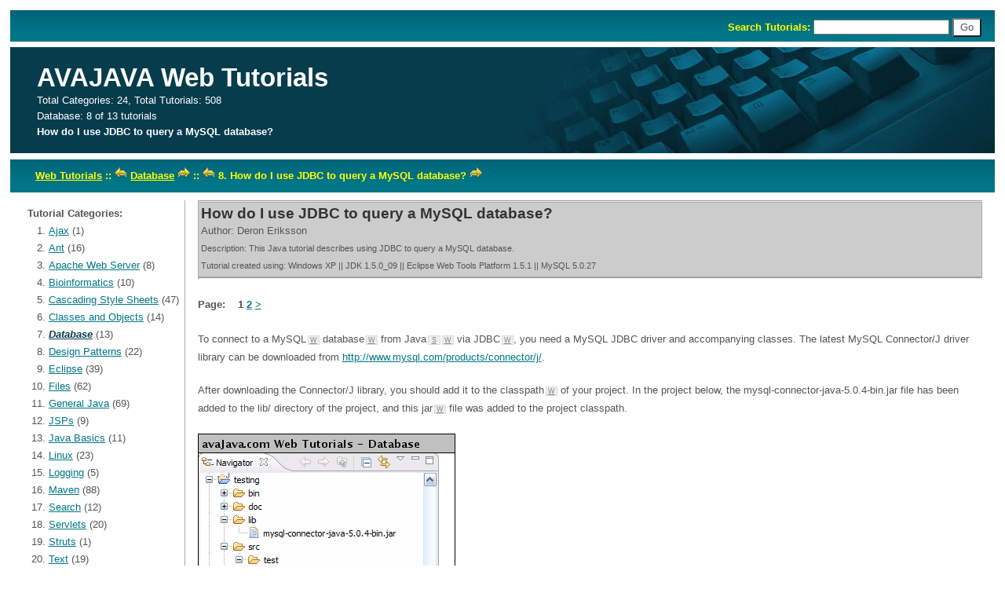

--- FILE ---
content_type: text/html
request_url: https://avajava.com/tutorials/lessons/how-do-i-use-jdbc-to-query-a-mysql-database.html;jsessionid=3E6FDA36C85254FF185427A9C932CA78
body_size: 17004
content:
<!DOCTYPE HTML PUBLIC "-//W3C//DTD HTML 4.01 Transitional//EN" "http://www.w3.org/TR/html4/loose.dtd">
<!--
	Design by Free CSS Templates
	http://www.freecsstemplates.org
	Released for free under a Creative Commons Attribution 2.5 License
-->
<html>
<head>
<meta http-equiv="content-type" content="text/html; charset=utf-8" />
<title>How do I use JDBC to query a MySQL database? - Web Tutorials - avajava.com</title>
<meta name="keywords" content="Java Tutorial, Eclipse, JDBC, MySQL" />
<meta name="description" content="This Java tutorial describes using JDBC to query a MySQL database." />
<link href="https://avajava.com:443/tutorials/default.css" rel="stylesheet" type="text/css" />
<link href="https://avajava.com:443/tutorials/codeformat.css" rel="stylesheet" type="text/css" />
<link rel="shortcut icon" href="http://www.avajava.com/favicon.ico" type="image/vnd.microsoft.icon"> 
<link rel="icon" href="http://www.avajava.com/favicon.ico" type="image/vnd.microsoft.icon"> 
</head>
<body>
<div id="outer">
	<div id="header">
		<h1>
		<a href="https://avajava.com:443/tutorials">
		AVAJAVA Web Tutorials</a>
		</h1>
		
		<h2 id="firsth2">
			Total Categories: 24,
			Total Tutorials: 508</h2>
	
			<h2 id="secondh2">
				Database:
				8 of
				13 tutorials
				</h2>
				<h2 id="thirdh2">
				How do I use JDBC to query a MySQL database?</h2>
			</div>
	<div id="menu">
		<ul>
<!-- 
		<li class="first">"Java forwards and backwards"</li>
 --> 
<!-- 		<li><a class="toptext" href="http://www.jarvana.com/" title="Search Maven Repository">Maven Repository Search</a></li>
		<li><a class="toptext" href="http://www.jarvana.com/jarvana/doc" title="Search for Javadocs Classes and Projects">Javadoc Search</a></li> -->			

		</ul>
		<div id="search">
		Search Tutorials:
		<form style="display: inline" action="/tutorials/search" method="get" name="searchForm">
		<input style="margin-bottom: 2px;" type="text" size="20" maxlength="50" name="q" value=""/>
		<input id="searchbutton" type="submit" value="  Go  " />
		</form>
		</div>
		<div class="clear"></div>
	</div>
	<div id="topbreadcrumb">
<div class="breadcrumbouter">
<div class="breadcrumbinner">
<a title="Go to Categories Index" href="/tutorials/;jsessionid=453AC4360F5B50E6AA2318BCFEDF915B">Web Tutorials</a>
::
<a title="Go to previous category: 'Classes and Objects'"
href="/tutorials/categories/classes-and-objects;jsessionid=453AC4360F5B50E6AA2318BCFEDF915B"><img alt="Go to previous category"
style="display: inline; border: 0px;" src="/tutorials/images/previous.gif"/></a>&nbsp;<a title="Go to 'Database' category"
href="/tutorials/categories/database;jsessionid=453AC4360F5B50E6AA2318BCFEDF915B">Database</a>&nbsp;<a title="Go to next category: 'Design Patterns'"
href="/tutorials/categories/design-patterns;jsessionid=453AC4360F5B50E6AA2318BCFEDF915B"><img alt="Go to next category"
style="display: inline; border: 0px;" src="/tutorials/images/next.gif"/></a>



::
<a title="Go to previous tutorial in 'Database' category: 'Toad for MySQL'"
href="/tutorials/lessons/toad-for-mysql.html;jsessionid=453AC4360F5B50E6AA2318BCFEDF915B"><img alt="Go to previous tutorial"
style="display: inline; border: 0px;" src="/tutorials/images/previous.gif"/></a>&nbsp;8.
How do I use JDBC to query a MySQL database?&nbsp;<a title="Go to next tutorial in 'Database' category: 'How do I access MySQL from a web application?'"
href="/tutorials/lessons/how-do-i-access-mysql-from-a-web-application.html;jsessionid=453AC4360F5B50E6AA2318BCFEDF915B"><img alt="Go to next tutorial"
style="display: inline; border: 0px;" src="/tutorials/images/next.gif"/></a>

</div>
</div>

</div>

<div id="content">
		<div id="primaryContentContainer">
			<div id="primaryContent">
<table width="100%">
	<tr>
		<td id="sidemenu">
		<div id="sidemenucats"><strong>Tutorial Categories:</strong> <ol><li><a href="/tutorials/categories/ajax">Ajax</a> (1)</li><li><a href="/tutorials/categories/ant">Ant</a> (16)</li><li><a href="/tutorials/categories/apache-web-server">Apache Web Server</a> (8)</li><li><a href="/tutorials/categories/bioinformatics">Bioinformatics</a> (10)</li><li><a href="/tutorials/categories/cascading-style-sheets">Cascading Style Sheets</a> (47)</li><li><a href="/tutorials/categories/classes-and-objects">Classes and Objects</a> (14)</li><li><a class="currentcategory" href="/tutorials/categories/database">Database</a> (13)</li><li><a href="/tutorials/categories/design-patterns">Design Patterns</a> (22)</li><li><a href="/tutorials/categories/eclipse">Eclipse</a> (39)</li><li><a href="/tutorials/categories/files">Files</a> (62)</li><li><a href="/tutorials/categories/general-java">General Java</a> (69)</li><li><a href="/tutorials/categories/jsps">JSPs</a> (9)</li><li><a href="/tutorials/categories/java-basics">Java Basics</a> (11)</li><li><a href="/tutorials/categories/linux">Linux</a> (23)</li><li><a href="/tutorials/categories/logging">Logging</a> (5)</li><li><a href="/tutorials/categories/maven">Maven</a> (88)</li><li><a href="/tutorials/categories/search">Search</a> (12)</li><li><a href="/tutorials/categories/servlets">Servlets</a> (20)</li><li><a href="/tutorials/categories/struts">Struts</a> (1)</li><li><a href="/tutorials/categories/text">Text</a> (19)</li><li><a href="/tutorials/categories/tomcat">Tomcat</a> (8)</li><li><a href="/tutorials/categories/version-control">Version Control</a> (8)</li><li><a href="/tutorials/categories/windows">Windows</a> (2)</li><li><a href="/tutorials/categories/xml">XML</a> (1)</li></ol><!-- Google Ads is off  -->
			<!-- Amazon Ads is off  -->
			</div>
		</td>

		<td id="mainside"><!-- Google Ads is off  -->
<hr/>
<div class="accentuate">
<div class="title">How do I use JDBC to query a MySQL database?</div>
<div>Author: Deron Eriksson</div>
<div class="smaller">Description: This Java tutorial describes using JDBC to query a MySQL database.</div>
<div class="smaller">
Tutorial created using:
Windows XP || JDK 1.5.0_09 || Eclipse Web Tools Platform 1.5.1 || MySQL 5.0.27</div>
</div>
<hr/>
<br/>

<div style="font-weight: bold">Page: &nbsp;&nbsp; 1 <a href="/tutorials/lessons/how-do-i-use-jdbc-to-query-a-mysql-database.html;jsessionid=3E6FDA36C85254FF185427A9C932CA78?page=2" title="Go to page 2">2</a>&nbsp;<a href="/tutorials/lessons/how-do-i-use-jdbc-to-query-a-mysql-database.html;jsessionid=3E6FDA36C85254FF185427A9C932CA78?page=2" title="Go to page 2">&gt;</a></div><br/>
<p>To connect to a MySQL<a class="extlink" href="http://en.wikipedia.org/wiki/Mysql" title="Go to 'MySQL' in Wikipedia">W</a> database<a class="extlink" href="http://en.wikipedia.org/wiki/Database" title="Go to 'Database' in Wikipedia">W</a> from Java<a class="extlink2" href="http://java.sun.com/" title="Go to Site for 'Sun Java Developers Site'">S</a><a class="extlink" href="http://en.wikipedia.org/wiki/Java_(programming_language)" title="Go to 'Java (programming language)' in Wikipedia">W</a> via JDBC<a class="extlink" href="http://en.wikipedia.org/wiki/JDBC" title="Go to 'Java Database Connectivity' in Wikipedia">W</a>, you need a MySQL JDBC driver and accompanying classes. The latest MySQL Connector/J driver library can be downloaded from <a href="http://www.mysql.com/products/connector/j/"
>http://www.mysql.com/products/connector/j/</a>. </p>

<p> After downloading the Connector/J library, you should add it to the classpath<a class="extlink" href="http://en.wikipedia.org/wiki/Classpath_%28Java%29" title="Go to 'Classpath (Java)' in Wikipedia">W</a> of your project. In the project below, the mysql-connector-java-5.0.4-bin.jar file has been added to the lib/ directory of the project, and this jar<a class="extlink" href="http://en.wikipedia.org/wiki/JAR_%28file_format%29" title="Go to 'JAR (file format)' in Wikipedia">W</a> file was added to the project classpath. </p>

<img alt="'testing' project in Eclipse" title="'testing' project in Eclipse" src="../database/how-do-i-use-jdbc-to-query-a-mysql-database/how-do-i-use-jdbc-to-query-a-mysql-database-01.gif"/>
<p>The MySqlJdbcTest class is shown below. It first creates a com.mysql.jdbc.Driver object via the call to Class.forName("com.mysql.jdbc.Driver").newInstance(). I'm a little confused as to why 'Class.forName("com.mysql.jdbc.Driver").newInstance()' is typically used in JDBC examples to instantiate the Driver object rather than just 'new com.mysql.jdbc.Driver()'. Both work as far as I can tell. The second version is shown, but commented out. </p>

<p>It's necessary to get a connection via DriverManager.getConnection. It's possible to specify the database user and password on the URL string passed to the method, and this is shown commented out in the example. The user and password can also be passed as separate parameters, and this is shown in the example (the connectionUser and connectionPassword variables). </p>

<p>A statement is created and the "SELECT * FROM employees" query is executed, and the results are returned as a result set. The result set it iterated over, and the results of each row are displayed. Note that the 'employees' table was created in <a title="How do I create a table in a MySQL database?" href="how-do-i-create-a-table-in-a-mysql-database.html">another tutorial</a>. </p>

<p> Notice that in the finally block, the result set, statement, and connection are all explicitly closed. This is a VERY good practice to follow so that database connections do not get leaked when you write JDBC code. </p>

<h3><a href="../database/how-do-i-use-jdbc-to-query-a-mysql-database/MySqlJdbcTest.java">MySqlJdbcTest.java</a></h3>
<pre><span class="javaKeyword">package</span> test;

<span class="javaKeyword">import</span> java.sql.Connection;
<span class="javaKeyword">import</span> java.sql.DriverManager;
<span class="javaKeyword">import</span> java.sql.ResultSet;
<span class="javaKeyword">import</span> java.sql.SQLException;
<span class="javaKeyword">import</span> java.sql.Statement;

<span class="javaSComment">//import com.mysql.jdbc.Driver;</span>

<span class="javaKeyword">public</span> <span class="javaKeyword">class</span> MySqlJdbcTest {
	<span class="javaKeyword">public</span> <span class="javaKeyword">static</span> <span class="javaKeyword">void</span> main(String[] args) {
		Connection conn = null;
		Statement stmt = null;
		ResultSet rs = null;
		<span class="javaKeyword">try</span> {
<span class="javaSComment">//			new com.mysql.jdbc.Driver();</span>
			Class.forName(<span class="javaString">"com.mysql.jdbc.Driver"</span>).newInstance();
<span class="javaSComment">// conn = DriverManager.getConnection("jdbc:mysql://localhost:3306/testdatabase?user=testuser&amp;password=testpassword");</span>
			String connectionUrl = <span class="javaString">"jdbc:mysql://localhost:3306/testdatabase"</span>;</span>
			String connectionUser = <span class="javaString">"testuser"</span>;
			String connectionPassword = <span class="javaString">"testpassword"</span>;
			conn = DriverManager.getConnection(connectionUrl, connectionUser, connectionPassword);
			stmt = conn.createStatement();
			rs = stmt.executeQuery(<span class="javaString">"SELECT * FROM employees"</span>);
			<span class="javaKeyword">while</span> (rs.next()) {
				String id = rs.getString(<span class="javaString">"id"</span>);
				String firstName = rs.getString(<span class="javaString">"first_name"</span>);
				String lastName = rs.getString(<span class="javaString">"last_name"</span>);
				System.out.println(<span class="javaString">"ID: "</span> + id + <span class="javaString">", First Name: "</span> + firstName
						+ <span class="javaString">", Last Name: "</span> + lastName);
			}
		} <span class="javaKeyword">catch</span> (Exception e) {
			e.printStackTrace();
		} <span class="javaKeyword">finally</span> {
			<span class="javaKeyword">try</span> { <span class="javaKeyword">if</span> (rs != null) rs.close(); } <span class="javaKeyword">catch</span> (SQLException e) { e.printStackTrace(); }
			<span class="javaKeyword">try</span> { <span class="javaKeyword">if</span> (stmt != null) stmt.close(); } <span class="javaKeyword">catch</span> (SQLException e) { e.printStackTrace(); }
			<span class="javaKeyword">try</span> { <span class="javaKeyword">if</span> (conn != null) conn.close(); } <span class="javaKeyword">catch</span> (SQLException e) { e.printStackTrace(); }
		}
	}
}
</pre>

<p class="continue">(Continued on page 2)</p><div style="font-weight: bold">Page: &nbsp;&nbsp; 1 <a href="/tutorials/lessons/how-do-i-use-jdbc-to-query-a-mysql-database.html;jsessionid=3E6FDA36C85254FF185427A9C932CA78?page=2" title="Go to page 2">2</a>&nbsp;<a href="/tutorials/lessons/how-do-i-use-jdbc-to-query-a-mysql-database.html;jsessionid=3E6FDA36C85254FF185427A9C932CA78?page=2" title="Go to page 2">&gt;</a></div><br/>
<hr/>

<!-- start related tutorials -->
<div>
<h3>Related Tutorials:</h3>
<ul style="margin-left: 1em;">
<li>
<a title="Go to 'Database' category"
href="/tutorials/categories/database;jsessionid=453AC4360F5B50E6AA2318BCFEDF915B">Database</a>



::
<a href="/tutorials/lessons/how-do-i-access-mysql-from-a-web-application.html;jsessionid=453AC4360F5B50E6AA2318BCFEDF915B" title="This Java tutorial describes using JNDI to access MySQL in a web application.">How do I access MySQL from a web application?</a>
</li>
<li>
<a title="Go to 'Database' category"
href="/tutorials/categories/database;jsessionid=453AC4360F5B50E6AA2318BCFEDF915B">Database</a>



::
<a href="/tutorials/lessons/how-do-i-display-a-prepared-statement-with-bind-variables-using-mysql.html;jsessionid=453AC4360F5B50E6AA2318BCFEDF915B" title="This tutorial describes how to display a prepared statement query that includes bind variable values using a MySQL JDBC driver.">How do I display a prepared statement with bind variables using MySQL?</a>
</li>
<li>
<a title="Go to 'Database' category"
href="/tutorials/categories/database;jsessionid=453AC4360F5B50E6AA2318BCFEDF915B">Database</a>



::
<a href="/tutorials/lessons/how-do-i-display-a-prepared-statements-variables-via-a-log-driver.html;jsessionid=453AC4360F5B50E6AA2318BCFEDF915B" title="This tutorial describes how to display a prepared statement including bind variable values using a Log Driver.">How do I display a prepared statement&#039;s variables via a Log Driver?</a>
</li>
</ul>
</div>
<!-- end related tutorials -->

<!-- Amazon Ads is off  -->
	<!-- Google Ads is off  -->
</td></tr></table>
</div>
		</div>

		<div class="clear">&nbsp;</div>		
	</div>
	<div id="bottombreadcrumb">
<div class="breadcrumbouter">
<div class="breadcrumbinner">
<a title="Go to Categories Index" href="/tutorials/;jsessionid=453AC4360F5B50E6AA2318BCFEDF915B">Web Tutorials</a>
::
<a title="Go to previous category: 'Classes and Objects'"
href="/tutorials/categories/classes-and-objects;jsessionid=453AC4360F5B50E6AA2318BCFEDF915B"><img alt="Go to previous category"
style="display: inline; border: 0px;" src="/tutorials/images/previous.gif"/></a>&nbsp;<a title="Go to 'Database' category"
href="/tutorials/categories/database;jsessionid=453AC4360F5B50E6AA2318BCFEDF915B">Database</a>&nbsp;<a title="Go to next category: 'Design Patterns'"
href="/tutorials/categories/design-patterns;jsessionid=453AC4360F5B50E6AA2318BCFEDF915B"><img alt="Go to next category"
style="display: inline; border: 0px;" src="/tutorials/images/next.gif"/></a>



::
<a title="Go to previous tutorial in 'Database' category: 'Toad for MySQL'"
href="/tutorials/lessons/toad-for-mysql.html;jsessionid=453AC4360F5B50E6AA2318BCFEDF915B"><img alt="Go to previous tutorial"
style="display: inline; border: 0px;" src="/tutorials/images/previous.gif"/></a>&nbsp;8.
How do I use JDBC to query a MySQL database?&nbsp;<a title="Go to next tutorial in 'Database' category: 'How do I access MySQL from a web application?'"
href="/tutorials/lessons/how-do-i-access-mysql-from-a-web-application.html;jsessionid=453AC4360F5B50E6AA2318BCFEDF915B"><img alt="Go to next tutorial"
style="display: inline; border: 0px;" src="/tutorials/images/next.gif"/></a>

</div>
</div>

</div>

<div id="footer">
<p>Copyright &copy; 2014 
Code Strategies 
		| Template: <a href="http://www.freecsstemplates.org">Free CSS Templates</a>
		| <a href="http://www.avajava.com/contact.jsp">Contact</a>
<!-- 		| <a href="http://www.avajava.com/about.jsp" title="About">About</a> -->
		</p>
	</div>
</div>


<script type="text/javascript">
var gaJsHost = (("https:" == document.location.protocol) ? "https://ssl." : "http://www.");
document.write(unescape("%3Cscript src='" + gaJsHost + "google-analytics.com/ga.js' type='text/javascript'%3E%3C/script%3E"));
</script>
<script type="text/javascript">
var pageTracker = _gat._getTracker("UA-4759485-1");
pageTracker._initData();
pageTracker._trackPageview();
</script>

</body>
</html>
